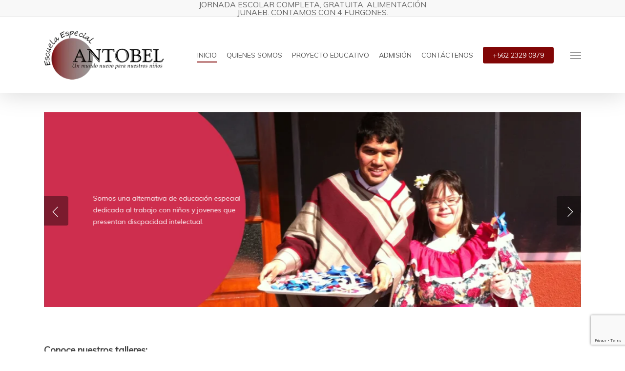

--- FILE ---
content_type: text/html; charset=utf-8
request_url: https://www.google.com/recaptcha/api2/anchor?ar=1&k=6LeUgtgpAAAAAIHx4rek4takIPxiDR-KbX6BoH04&co=aHR0cHM6Ly93d3cuYW50b2JlbC5jbDo0NDM.&hl=en&v=PoyoqOPhxBO7pBk68S4YbpHZ&size=invisible&anchor-ms=20000&execute-ms=30000&cb=edull9dyw2n
body_size: 48816
content:
<!DOCTYPE HTML><html dir="ltr" lang="en"><head><meta http-equiv="Content-Type" content="text/html; charset=UTF-8">
<meta http-equiv="X-UA-Compatible" content="IE=edge">
<title>reCAPTCHA</title>
<style type="text/css">
/* cyrillic-ext */
@font-face {
  font-family: 'Roboto';
  font-style: normal;
  font-weight: 400;
  font-stretch: 100%;
  src: url(//fonts.gstatic.com/s/roboto/v48/KFO7CnqEu92Fr1ME7kSn66aGLdTylUAMa3GUBHMdazTgWw.woff2) format('woff2');
  unicode-range: U+0460-052F, U+1C80-1C8A, U+20B4, U+2DE0-2DFF, U+A640-A69F, U+FE2E-FE2F;
}
/* cyrillic */
@font-face {
  font-family: 'Roboto';
  font-style: normal;
  font-weight: 400;
  font-stretch: 100%;
  src: url(//fonts.gstatic.com/s/roboto/v48/KFO7CnqEu92Fr1ME7kSn66aGLdTylUAMa3iUBHMdazTgWw.woff2) format('woff2');
  unicode-range: U+0301, U+0400-045F, U+0490-0491, U+04B0-04B1, U+2116;
}
/* greek-ext */
@font-face {
  font-family: 'Roboto';
  font-style: normal;
  font-weight: 400;
  font-stretch: 100%;
  src: url(//fonts.gstatic.com/s/roboto/v48/KFO7CnqEu92Fr1ME7kSn66aGLdTylUAMa3CUBHMdazTgWw.woff2) format('woff2');
  unicode-range: U+1F00-1FFF;
}
/* greek */
@font-face {
  font-family: 'Roboto';
  font-style: normal;
  font-weight: 400;
  font-stretch: 100%;
  src: url(//fonts.gstatic.com/s/roboto/v48/KFO7CnqEu92Fr1ME7kSn66aGLdTylUAMa3-UBHMdazTgWw.woff2) format('woff2');
  unicode-range: U+0370-0377, U+037A-037F, U+0384-038A, U+038C, U+038E-03A1, U+03A3-03FF;
}
/* math */
@font-face {
  font-family: 'Roboto';
  font-style: normal;
  font-weight: 400;
  font-stretch: 100%;
  src: url(//fonts.gstatic.com/s/roboto/v48/KFO7CnqEu92Fr1ME7kSn66aGLdTylUAMawCUBHMdazTgWw.woff2) format('woff2');
  unicode-range: U+0302-0303, U+0305, U+0307-0308, U+0310, U+0312, U+0315, U+031A, U+0326-0327, U+032C, U+032F-0330, U+0332-0333, U+0338, U+033A, U+0346, U+034D, U+0391-03A1, U+03A3-03A9, U+03B1-03C9, U+03D1, U+03D5-03D6, U+03F0-03F1, U+03F4-03F5, U+2016-2017, U+2034-2038, U+203C, U+2040, U+2043, U+2047, U+2050, U+2057, U+205F, U+2070-2071, U+2074-208E, U+2090-209C, U+20D0-20DC, U+20E1, U+20E5-20EF, U+2100-2112, U+2114-2115, U+2117-2121, U+2123-214F, U+2190, U+2192, U+2194-21AE, U+21B0-21E5, U+21F1-21F2, U+21F4-2211, U+2213-2214, U+2216-22FF, U+2308-230B, U+2310, U+2319, U+231C-2321, U+2336-237A, U+237C, U+2395, U+239B-23B7, U+23D0, U+23DC-23E1, U+2474-2475, U+25AF, U+25B3, U+25B7, U+25BD, U+25C1, U+25CA, U+25CC, U+25FB, U+266D-266F, U+27C0-27FF, U+2900-2AFF, U+2B0E-2B11, U+2B30-2B4C, U+2BFE, U+3030, U+FF5B, U+FF5D, U+1D400-1D7FF, U+1EE00-1EEFF;
}
/* symbols */
@font-face {
  font-family: 'Roboto';
  font-style: normal;
  font-weight: 400;
  font-stretch: 100%;
  src: url(//fonts.gstatic.com/s/roboto/v48/KFO7CnqEu92Fr1ME7kSn66aGLdTylUAMaxKUBHMdazTgWw.woff2) format('woff2');
  unicode-range: U+0001-000C, U+000E-001F, U+007F-009F, U+20DD-20E0, U+20E2-20E4, U+2150-218F, U+2190, U+2192, U+2194-2199, U+21AF, U+21E6-21F0, U+21F3, U+2218-2219, U+2299, U+22C4-22C6, U+2300-243F, U+2440-244A, U+2460-24FF, U+25A0-27BF, U+2800-28FF, U+2921-2922, U+2981, U+29BF, U+29EB, U+2B00-2BFF, U+4DC0-4DFF, U+FFF9-FFFB, U+10140-1018E, U+10190-1019C, U+101A0, U+101D0-101FD, U+102E0-102FB, U+10E60-10E7E, U+1D2C0-1D2D3, U+1D2E0-1D37F, U+1F000-1F0FF, U+1F100-1F1AD, U+1F1E6-1F1FF, U+1F30D-1F30F, U+1F315, U+1F31C, U+1F31E, U+1F320-1F32C, U+1F336, U+1F378, U+1F37D, U+1F382, U+1F393-1F39F, U+1F3A7-1F3A8, U+1F3AC-1F3AF, U+1F3C2, U+1F3C4-1F3C6, U+1F3CA-1F3CE, U+1F3D4-1F3E0, U+1F3ED, U+1F3F1-1F3F3, U+1F3F5-1F3F7, U+1F408, U+1F415, U+1F41F, U+1F426, U+1F43F, U+1F441-1F442, U+1F444, U+1F446-1F449, U+1F44C-1F44E, U+1F453, U+1F46A, U+1F47D, U+1F4A3, U+1F4B0, U+1F4B3, U+1F4B9, U+1F4BB, U+1F4BF, U+1F4C8-1F4CB, U+1F4D6, U+1F4DA, U+1F4DF, U+1F4E3-1F4E6, U+1F4EA-1F4ED, U+1F4F7, U+1F4F9-1F4FB, U+1F4FD-1F4FE, U+1F503, U+1F507-1F50B, U+1F50D, U+1F512-1F513, U+1F53E-1F54A, U+1F54F-1F5FA, U+1F610, U+1F650-1F67F, U+1F687, U+1F68D, U+1F691, U+1F694, U+1F698, U+1F6AD, U+1F6B2, U+1F6B9-1F6BA, U+1F6BC, U+1F6C6-1F6CF, U+1F6D3-1F6D7, U+1F6E0-1F6EA, U+1F6F0-1F6F3, U+1F6F7-1F6FC, U+1F700-1F7FF, U+1F800-1F80B, U+1F810-1F847, U+1F850-1F859, U+1F860-1F887, U+1F890-1F8AD, U+1F8B0-1F8BB, U+1F8C0-1F8C1, U+1F900-1F90B, U+1F93B, U+1F946, U+1F984, U+1F996, U+1F9E9, U+1FA00-1FA6F, U+1FA70-1FA7C, U+1FA80-1FA89, U+1FA8F-1FAC6, U+1FACE-1FADC, U+1FADF-1FAE9, U+1FAF0-1FAF8, U+1FB00-1FBFF;
}
/* vietnamese */
@font-face {
  font-family: 'Roboto';
  font-style: normal;
  font-weight: 400;
  font-stretch: 100%;
  src: url(//fonts.gstatic.com/s/roboto/v48/KFO7CnqEu92Fr1ME7kSn66aGLdTylUAMa3OUBHMdazTgWw.woff2) format('woff2');
  unicode-range: U+0102-0103, U+0110-0111, U+0128-0129, U+0168-0169, U+01A0-01A1, U+01AF-01B0, U+0300-0301, U+0303-0304, U+0308-0309, U+0323, U+0329, U+1EA0-1EF9, U+20AB;
}
/* latin-ext */
@font-face {
  font-family: 'Roboto';
  font-style: normal;
  font-weight: 400;
  font-stretch: 100%;
  src: url(//fonts.gstatic.com/s/roboto/v48/KFO7CnqEu92Fr1ME7kSn66aGLdTylUAMa3KUBHMdazTgWw.woff2) format('woff2');
  unicode-range: U+0100-02BA, U+02BD-02C5, U+02C7-02CC, U+02CE-02D7, U+02DD-02FF, U+0304, U+0308, U+0329, U+1D00-1DBF, U+1E00-1E9F, U+1EF2-1EFF, U+2020, U+20A0-20AB, U+20AD-20C0, U+2113, U+2C60-2C7F, U+A720-A7FF;
}
/* latin */
@font-face {
  font-family: 'Roboto';
  font-style: normal;
  font-weight: 400;
  font-stretch: 100%;
  src: url(//fonts.gstatic.com/s/roboto/v48/KFO7CnqEu92Fr1ME7kSn66aGLdTylUAMa3yUBHMdazQ.woff2) format('woff2');
  unicode-range: U+0000-00FF, U+0131, U+0152-0153, U+02BB-02BC, U+02C6, U+02DA, U+02DC, U+0304, U+0308, U+0329, U+2000-206F, U+20AC, U+2122, U+2191, U+2193, U+2212, U+2215, U+FEFF, U+FFFD;
}
/* cyrillic-ext */
@font-face {
  font-family: 'Roboto';
  font-style: normal;
  font-weight: 500;
  font-stretch: 100%;
  src: url(//fonts.gstatic.com/s/roboto/v48/KFO7CnqEu92Fr1ME7kSn66aGLdTylUAMa3GUBHMdazTgWw.woff2) format('woff2');
  unicode-range: U+0460-052F, U+1C80-1C8A, U+20B4, U+2DE0-2DFF, U+A640-A69F, U+FE2E-FE2F;
}
/* cyrillic */
@font-face {
  font-family: 'Roboto';
  font-style: normal;
  font-weight: 500;
  font-stretch: 100%;
  src: url(//fonts.gstatic.com/s/roboto/v48/KFO7CnqEu92Fr1ME7kSn66aGLdTylUAMa3iUBHMdazTgWw.woff2) format('woff2');
  unicode-range: U+0301, U+0400-045F, U+0490-0491, U+04B0-04B1, U+2116;
}
/* greek-ext */
@font-face {
  font-family: 'Roboto';
  font-style: normal;
  font-weight: 500;
  font-stretch: 100%;
  src: url(//fonts.gstatic.com/s/roboto/v48/KFO7CnqEu92Fr1ME7kSn66aGLdTylUAMa3CUBHMdazTgWw.woff2) format('woff2');
  unicode-range: U+1F00-1FFF;
}
/* greek */
@font-face {
  font-family: 'Roboto';
  font-style: normal;
  font-weight: 500;
  font-stretch: 100%;
  src: url(//fonts.gstatic.com/s/roboto/v48/KFO7CnqEu92Fr1ME7kSn66aGLdTylUAMa3-UBHMdazTgWw.woff2) format('woff2');
  unicode-range: U+0370-0377, U+037A-037F, U+0384-038A, U+038C, U+038E-03A1, U+03A3-03FF;
}
/* math */
@font-face {
  font-family: 'Roboto';
  font-style: normal;
  font-weight: 500;
  font-stretch: 100%;
  src: url(//fonts.gstatic.com/s/roboto/v48/KFO7CnqEu92Fr1ME7kSn66aGLdTylUAMawCUBHMdazTgWw.woff2) format('woff2');
  unicode-range: U+0302-0303, U+0305, U+0307-0308, U+0310, U+0312, U+0315, U+031A, U+0326-0327, U+032C, U+032F-0330, U+0332-0333, U+0338, U+033A, U+0346, U+034D, U+0391-03A1, U+03A3-03A9, U+03B1-03C9, U+03D1, U+03D5-03D6, U+03F0-03F1, U+03F4-03F5, U+2016-2017, U+2034-2038, U+203C, U+2040, U+2043, U+2047, U+2050, U+2057, U+205F, U+2070-2071, U+2074-208E, U+2090-209C, U+20D0-20DC, U+20E1, U+20E5-20EF, U+2100-2112, U+2114-2115, U+2117-2121, U+2123-214F, U+2190, U+2192, U+2194-21AE, U+21B0-21E5, U+21F1-21F2, U+21F4-2211, U+2213-2214, U+2216-22FF, U+2308-230B, U+2310, U+2319, U+231C-2321, U+2336-237A, U+237C, U+2395, U+239B-23B7, U+23D0, U+23DC-23E1, U+2474-2475, U+25AF, U+25B3, U+25B7, U+25BD, U+25C1, U+25CA, U+25CC, U+25FB, U+266D-266F, U+27C0-27FF, U+2900-2AFF, U+2B0E-2B11, U+2B30-2B4C, U+2BFE, U+3030, U+FF5B, U+FF5D, U+1D400-1D7FF, U+1EE00-1EEFF;
}
/* symbols */
@font-face {
  font-family: 'Roboto';
  font-style: normal;
  font-weight: 500;
  font-stretch: 100%;
  src: url(//fonts.gstatic.com/s/roboto/v48/KFO7CnqEu92Fr1ME7kSn66aGLdTylUAMaxKUBHMdazTgWw.woff2) format('woff2');
  unicode-range: U+0001-000C, U+000E-001F, U+007F-009F, U+20DD-20E0, U+20E2-20E4, U+2150-218F, U+2190, U+2192, U+2194-2199, U+21AF, U+21E6-21F0, U+21F3, U+2218-2219, U+2299, U+22C4-22C6, U+2300-243F, U+2440-244A, U+2460-24FF, U+25A0-27BF, U+2800-28FF, U+2921-2922, U+2981, U+29BF, U+29EB, U+2B00-2BFF, U+4DC0-4DFF, U+FFF9-FFFB, U+10140-1018E, U+10190-1019C, U+101A0, U+101D0-101FD, U+102E0-102FB, U+10E60-10E7E, U+1D2C0-1D2D3, U+1D2E0-1D37F, U+1F000-1F0FF, U+1F100-1F1AD, U+1F1E6-1F1FF, U+1F30D-1F30F, U+1F315, U+1F31C, U+1F31E, U+1F320-1F32C, U+1F336, U+1F378, U+1F37D, U+1F382, U+1F393-1F39F, U+1F3A7-1F3A8, U+1F3AC-1F3AF, U+1F3C2, U+1F3C4-1F3C6, U+1F3CA-1F3CE, U+1F3D4-1F3E0, U+1F3ED, U+1F3F1-1F3F3, U+1F3F5-1F3F7, U+1F408, U+1F415, U+1F41F, U+1F426, U+1F43F, U+1F441-1F442, U+1F444, U+1F446-1F449, U+1F44C-1F44E, U+1F453, U+1F46A, U+1F47D, U+1F4A3, U+1F4B0, U+1F4B3, U+1F4B9, U+1F4BB, U+1F4BF, U+1F4C8-1F4CB, U+1F4D6, U+1F4DA, U+1F4DF, U+1F4E3-1F4E6, U+1F4EA-1F4ED, U+1F4F7, U+1F4F9-1F4FB, U+1F4FD-1F4FE, U+1F503, U+1F507-1F50B, U+1F50D, U+1F512-1F513, U+1F53E-1F54A, U+1F54F-1F5FA, U+1F610, U+1F650-1F67F, U+1F687, U+1F68D, U+1F691, U+1F694, U+1F698, U+1F6AD, U+1F6B2, U+1F6B9-1F6BA, U+1F6BC, U+1F6C6-1F6CF, U+1F6D3-1F6D7, U+1F6E0-1F6EA, U+1F6F0-1F6F3, U+1F6F7-1F6FC, U+1F700-1F7FF, U+1F800-1F80B, U+1F810-1F847, U+1F850-1F859, U+1F860-1F887, U+1F890-1F8AD, U+1F8B0-1F8BB, U+1F8C0-1F8C1, U+1F900-1F90B, U+1F93B, U+1F946, U+1F984, U+1F996, U+1F9E9, U+1FA00-1FA6F, U+1FA70-1FA7C, U+1FA80-1FA89, U+1FA8F-1FAC6, U+1FACE-1FADC, U+1FADF-1FAE9, U+1FAF0-1FAF8, U+1FB00-1FBFF;
}
/* vietnamese */
@font-face {
  font-family: 'Roboto';
  font-style: normal;
  font-weight: 500;
  font-stretch: 100%;
  src: url(//fonts.gstatic.com/s/roboto/v48/KFO7CnqEu92Fr1ME7kSn66aGLdTylUAMa3OUBHMdazTgWw.woff2) format('woff2');
  unicode-range: U+0102-0103, U+0110-0111, U+0128-0129, U+0168-0169, U+01A0-01A1, U+01AF-01B0, U+0300-0301, U+0303-0304, U+0308-0309, U+0323, U+0329, U+1EA0-1EF9, U+20AB;
}
/* latin-ext */
@font-face {
  font-family: 'Roboto';
  font-style: normal;
  font-weight: 500;
  font-stretch: 100%;
  src: url(//fonts.gstatic.com/s/roboto/v48/KFO7CnqEu92Fr1ME7kSn66aGLdTylUAMa3KUBHMdazTgWw.woff2) format('woff2');
  unicode-range: U+0100-02BA, U+02BD-02C5, U+02C7-02CC, U+02CE-02D7, U+02DD-02FF, U+0304, U+0308, U+0329, U+1D00-1DBF, U+1E00-1E9F, U+1EF2-1EFF, U+2020, U+20A0-20AB, U+20AD-20C0, U+2113, U+2C60-2C7F, U+A720-A7FF;
}
/* latin */
@font-face {
  font-family: 'Roboto';
  font-style: normal;
  font-weight: 500;
  font-stretch: 100%;
  src: url(//fonts.gstatic.com/s/roboto/v48/KFO7CnqEu92Fr1ME7kSn66aGLdTylUAMa3yUBHMdazQ.woff2) format('woff2');
  unicode-range: U+0000-00FF, U+0131, U+0152-0153, U+02BB-02BC, U+02C6, U+02DA, U+02DC, U+0304, U+0308, U+0329, U+2000-206F, U+20AC, U+2122, U+2191, U+2193, U+2212, U+2215, U+FEFF, U+FFFD;
}
/* cyrillic-ext */
@font-face {
  font-family: 'Roboto';
  font-style: normal;
  font-weight: 900;
  font-stretch: 100%;
  src: url(//fonts.gstatic.com/s/roboto/v48/KFO7CnqEu92Fr1ME7kSn66aGLdTylUAMa3GUBHMdazTgWw.woff2) format('woff2');
  unicode-range: U+0460-052F, U+1C80-1C8A, U+20B4, U+2DE0-2DFF, U+A640-A69F, U+FE2E-FE2F;
}
/* cyrillic */
@font-face {
  font-family: 'Roboto';
  font-style: normal;
  font-weight: 900;
  font-stretch: 100%;
  src: url(//fonts.gstatic.com/s/roboto/v48/KFO7CnqEu92Fr1ME7kSn66aGLdTylUAMa3iUBHMdazTgWw.woff2) format('woff2');
  unicode-range: U+0301, U+0400-045F, U+0490-0491, U+04B0-04B1, U+2116;
}
/* greek-ext */
@font-face {
  font-family: 'Roboto';
  font-style: normal;
  font-weight: 900;
  font-stretch: 100%;
  src: url(//fonts.gstatic.com/s/roboto/v48/KFO7CnqEu92Fr1ME7kSn66aGLdTylUAMa3CUBHMdazTgWw.woff2) format('woff2');
  unicode-range: U+1F00-1FFF;
}
/* greek */
@font-face {
  font-family: 'Roboto';
  font-style: normal;
  font-weight: 900;
  font-stretch: 100%;
  src: url(//fonts.gstatic.com/s/roboto/v48/KFO7CnqEu92Fr1ME7kSn66aGLdTylUAMa3-UBHMdazTgWw.woff2) format('woff2');
  unicode-range: U+0370-0377, U+037A-037F, U+0384-038A, U+038C, U+038E-03A1, U+03A3-03FF;
}
/* math */
@font-face {
  font-family: 'Roboto';
  font-style: normal;
  font-weight: 900;
  font-stretch: 100%;
  src: url(//fonts.gstatic.com/s/roboto/v48/KFO7CnqEu92Fr1ME7kSn66aGLdTylUAMawCUBHMdazTgWw.woff2) format('woff2');
  unicode-range: U+0302-0303, U+0305, U+0307-0308, U+0310, U+0312, U+0315, U+031A, U+0326-0327, U+032C, U+032F-0330, U+0332-0333, U+0338, U+033A, U+0346, U+034D, U+0391-03A1, U+03A3-03A9, U+03B1-03C9, U+03D1, U+03D5-03D6, U+03F0-03F1, U+03F4-03F5, U+2016-2017, U+2034-2038, U+203C, U+2040, U+2043, U+2047, U+2050, U+2057, U+205F, U+2070-2071, U+2074-208E, U+2090-209C, U+20D0-20DC, U+20E1, U+20E5-20EF, U+2100-2112, U+2114-2115, U+2117-2121, U+2123-214F, U+2190, U+2192, U+2194-21AE, U+21B0-21E5, U+21F1-21F2, U+21F4-2211, U+2213-2214, U+2216-22FF, U+2308-230B, U+2310, U+2319, U+231C-2321, U+2336-237A, U+237C, U+2395, U+239B-23B7, U+23D0, U+23DC-23E1, U+2474-2475, U+25AF, U+25B3, U+25B7, U+25BD, U+25C1, U+25CA, U+25CC, U+25FB, U+266D-266F, U+27C0-27FF, U+2900-2AFF, U+2B0E-2B11, U+2B30-2B4C, U+2BFE, U+3030, U+FF5B, U+FF5D, U+1D400-1D7FF, U+1EE00-1EEFF;
}
/* symbols */
@font-face {
  font-family: 'Roboto';
  font-style: normal;
  font-weight: 900;
  font-stretch: 100%;
  src: url(//fonts.gstatic.com/s/roboto/v48/KFO7CnqEu92Fr1ME7kSn66aGLdTylUAMaxKUBHMdazTgWw.woff2) format('woff2');
  unicode-range: U+0001-000C, U+000E-001F, U+007F-009F, U+20DD-20E0, U+20E2-20E4, U+2150-218F, U+2190, U+2192, U+2194-2199, U+21AF, U+21E6-21F0, U+21F3, U+2218-2219, U+2299, U+22C4-22C6, U+2300-243F, U+2440-244A, U+2460-24FF, U+25A0-27BF, U+2800-28FF, U+2921-2922, U+2981, U+29BF, U+29EB, U+2B00-2BFF, U+4DC0-4DFF, U+FFF9-FFFB, U+10140-1018E, U+10190-1019C, U+101A0, U+101D0-101FD, U+102E0-102FB, U+10E60-10E7E, U+1D2C0-1D2D3, U+1D2E0-1D37F, U+1F000-1F0FF, U+1F100-1F1AD, U+1F1E6-1F1FF, U+1F30D-1F30F, U+1F315, U+1F31C, U+1F31E, U+1F320-1F32C, U+1F336, U+1F378, U+1F37D, U+1F382, U+1F393-1F39F, U+1F3A7-1F3A8, U+1F3AC-1F3AF, U+1F3C2, U+1F3C4-1F3C6, U+1F3CA-1F3CE, U+1F3D4-1F3E0, U+1F3ED, U+1F3F1-1F3F3, U+1F3F5-1F3F7, U+1F408, U+1F415, U+1F41F, U+1F426, U+1F43F, U+1F441-1F442, U+1F444, U+1F446-1F449, U+1F44C-1F44E, U+1F453, U+1F46A, U+1F47D, U+1F4A3, U+1F4B0, U+1F4B3, U+1F4B9, U+1F4BB, U+1F4BF, U+1F4C8-1F4CB, U+1F4D6, U+1F4DA, U+1F4DF, U+1F4E3-1F4E6, U+1F4EA-1F4ED, U+1F4F7, U+1F4F9-1F4FB, U+1F4FD-1F4FE, U+1F503, U+1F507-1F50B, U+1F50D, U+1F512-1F513, U+1F53E-1F54A, U+1F54F-1F5FA, U+1F610, U+1F650-1F67F, U+1F687, U+1F68D, U+1F691, U+1F694, U+1F698, U+1F6AD, U+1F6B2, U+1F6B9-1F6BA, U+1F6BC, U+1F6C6-1F6CF, U+1F6D3-1F6D7, U+1F6E0-1F6EA, U+1F6F0-1F6F3, U+1F6F7-1F6FC, U+1F700-1F7FF, U+1F800-1F80B, U+1F810-1F847, U+1F850-1F859, U+1F860-1F887, U+1F890-1F8AD, U+1F8B0-1F8BB, U+1F8C0-1F8C1, U+1F900-1F90B, U+1F93B, U+1F946, U+1F984, U+1F996, U+1F9E9, U+1FA00-1FA6F, U+1FA70-1FA7C, U+1FA80-1FA89, U+1FA8F-1FAC6, U+1FACE-1FADC, U+1FADF-1FAE9, U+1FAF0-1FAF8, U+1FB00-1FBFF;
}
/* vietnamese */
@font-face {
  font-family: 'Roboto';
  font-style: normal;
  font-weight: 900;
  font-stretch: 100%;
  src: url(//fonts.gstatic.com/s/roboto/v48/KFO7CnqEu92Fr1ME7kSn66aGLdTylUAMa3OUBHMdazTgWw.woff2) format('woff2');
  unicode-range: U+0102-0103, U+0110-0111, U+0128-0129, U+0168-0169, U+01A0-01A1, U+01AF-01B0, U+0300-0301, U+0303-0304, U+0308-0309, U+0323, U+0329, U+1EA0-1EF9, U+20AB;
}
/* latin-ext */
@font-face {
  font-family: 'Roboto';
  font-style: normal;
  font-weight: 900;
  font-stretch: 100%;
  src: url(//fonts.gstatic.com/s/roboto/v48/KFO7CnqEu92Fr1ME7kSn66aGLdTylUAMa3KUBHMdazTgWw.woff2) format('woff2');
  unicode-range: U+0100-02BA, U+02BD-02C5, U+02C7-02CC, U+02CE-02D7, U+02DD-02FF, U+0304, U+0308, U+0329, U+1D00-1DBF, U+1E00-1E9F, U+1EF2-1EFF, U+2020, U+20A0-20AB, U+20AD-20C0, U+2113, U+2C60-2C7F, U+A720-A7FF;
}
/* latin */
@font-face {
  font-family: 'Roboto';
  font-style: normal;
  font-weight: 900;
  font-stretch: 100%;
  src: url(//fonts.gstatic.com/s/roboto/v48/KFO7CnqEu92Fr1ME7kSn66aGLdTylUAMa3yUBHMdazQ.woff2) format('woff2');
  unicode-range: U+0000-00FF, U+0131, U+0152-0153, U+02BB-02BC, U+02C6, U+02DA, U+02DC, U+0304, U+0308, U+0329, U+2000-206F, U+20AC, U+2122, U+2191, U+2193, U+2212, U+2215, U+FEFF, U+FFFD;
}

</style>
<link rel="stylesheet" type="text/css" href="https://www.gstatic.com/recaptcha/releases/PoyoqOPhxBO7pBk68S4YbpHZ/styles__ltr.css">
<script nonce="GDH_281G5aG_IAFaf0GD0A" type="text/javascript">window['__recaptcha_api'] = 'https://www.google.com/recaptcha/api2/';</script>
<script type="text/javascript" src="https://www.gstatic.com/recaptcha/releases/PoyoqOPhxBO7pBk68S4YbpHZ/recaptcha__en.js" nonce="GDH_281G5aG_IAFaf0GD0A">
      
    </script></head>
<body><div id="rc-anchor-alert" class="rc-anchor-alert"></div>
<input type="hidden" id="recaptcha-token" value="[base64]">
<script type="text/javascript" nonce="GDH_281G5aG_IAFaf0GD0A">
      recaptcha.anchor.Main.init("[\x22ainput\x22,[\x22bgdata\x22,\x22\x22,\[base64]/[base64]/MjU1Ong/[base64]/[base64]/[base64]/[base64]/[base64]/[base64]/[base64]/[base64]/[base64]/[base64]/[base64]/[base64]/[base64]/[base64]/[base64]\\u003d\x22,\[base64]\x22,\[base64]/CgMOYw73DoSMUUWFqMhNVw41twqYvw5wCcMKUwoZewqg2wpDCpcOdAsKWIBt/[base64]/woUMRGXDpsK2wq5Ww60sIcKXasKtNyNRwqZ0w6dRw64zw69Cw4EcwpDDrsKCHMOSQMOWwrFzWsKtfcK7wqpxwoHCncOOw5bDjFrDrMKtUggBfsKOwoHDhsORFMOowqzCnxQ6w74Aw5ZYwpjDtVfDucOWZcO8WsKgfcOOFcObG8Ofw6nCsn3DscKTw5zCtG/[base64]/[base64]/w64LWVPDtsKNTcO+NxHDjMKqw4LChV87wpg/[base64]/NhjDkxxQw6TCg2NCw6vDlcOGYVTCpRPCsWHCqibCl8KOe8Kow6cZHcKPHMKpw48cGcKpwo5URsK/w514QlbDoMK2Z8Ofw6FWwp9YAsK6wpXDqsOGwqfCn8O2fChuZHJdwrAweWrCuydaw6DCnUcHSWfCgcKNBQsrEFTDq8OKwqolwqHCt3LDmivDlCPCrMKBeEkaaXAgPikzNsK/wrUZCAw7ScOPYMOLOMO5w5Q+RnM7U3REwpnCnMObfV0gQgPDgsKlw5AXw5vCoxJKw69geik4DMKSwrgva8KQNT0UwoPDl8KSw7ELwpApwpA3H8OEwoXCgcOCI8KtfFlqw77CrcOrw6nCo1zDuB/ChsOdC8OLbi8hw7DCgsOXwq4eEDtYwqjDpHXCjMOdT8KtwoUVSR7DtmDCrURjwp5QJTR7wr1jw6rDvcKdP0fCvULCg8OkZRzCiQ3DiMOJwohUwoHDm8OrLU/Di0UbIQzDk8OLwoHDp8OswrlVfsO0RcK4wqVeLB0eXcOlwrAMw5Z1E0IHKB8/[base64]/[base64]/DocKVw6TDosOrCxB/EcK2YmpvwpQCw4TCi8OywoPCrXHCpWwBw7hXMMKyC8OlQcOBwq8aw7fDs0M0w6dOw4rCosK/w7g6wohew6zDmMKFWSogw6twPsKUYMOxXMO9SSzDnyVcTcOHwq7CpcOPwpgGwoQnwr5HwoE9wrMKYgTDrSUAEQLDhsKkwpImf8Kww7kqw6vCijvCmxZ3w5DCkMOIw6Y5wo06GMOTwpkpHkpXYcKKejHDizjCl8OpwrBgwq4uwp/CklDCsDsfT2g+UcO6w6/CvcOnwqZfbn0Iw5s0DSDDpEw7W3wbw4llwo0KVsKtMsKgN3vDt8KaNcOQJMKROW/Dm3lpKhQhwo5cwooXGVgGH2cew6nClsKPKcKew4HDkcKIVcKXwqjDim87YsO/wqISwpcqcFzDl2bCkcKswoXClcK1wpXDvVZyw4nDvmApw7k+XHxQRcKBTsKiBMOHwoTDtcKrwp7Cg8KpP0N2w51DEsOjwobCoHI1TsOmRMO3AsO4w4nCu8K1w6LCrXsWUsOvAsKfWToEwrfCkcK1CcO5TMKZW0ckw4/CnygRBgZvwrXCnEzDvcKtw4/DnWPCuMOQegXCm8K4NMKfwrPCt25PasKPDsKGVMKRF8Orw7jCuU3CmsKAZys0wqR+HsO4FW4uF8KzLMOewrTDpsK6wpLCgcOiFcKHVhNbw5bCk8K1w6xEwrTDsXbCgMOLw4HCsHHCvQTDt14Ew7/Ct1dew6/Crh7DtTNhwrXDmGHDhMKSe1/CnMK9wotvdMK7HEsyAsKyw4VPw7jCnsK7w6bCjzEPLMOiw5bDg8KHwpFawrswUcKmc0rDun/DkcKOwpnCocK7wopTwqXDrmjCpTzCi8Kgw4VmSnNfZlrCjXjClQPCr8KEwpzDuMOnO8OKYsOHwrwQIcK1woxOw4VgwpZLwrtqB8O2w4HCjR/DgMKEbUk8JsKbwpDDgy5dwq5FWsOQGsOtTG/Cl3YXc0vCni08w60GJMOtUMOJw73CqnXDgAbCp8K+XcOQw7PCo0fCpg/CiwnCoWl0GsKBw7zCiXQnw6Jjw6rDmAQDPXppRhskw5/DtRLCnMKECADCtsKdG11MwpQbwoFIwoZgwovDpHQHw5zCmAzCocOYJEvCjR0TwrDCkikvPwXDvAY2csOkW0fDmlU6w5LDksKEwqIcL3bCiUZFMcKTSMOBwrTDiFfChFbDsMO3UcK/w4/[base64]/DvHhsw7l0K8Kbw43DgcKCw6NfG8OEw5bChHzCk3IWRlMYw6dcMWDCrMO/w6RPNmp/f0EjwrBLw6lADMKqHCpcwrckw6lCBCHDvsOdw4Zpw5bDrmBtZsOLVnMwfsOFwojDpsOkEMK1P8ORecKCw5gTNVZewp96PXLDjBTDp8Kcw5Y8wp9pwronJnXCpsKIXzMXwozDt8K3woETwrfDnsO/w5lBeA8mw4Esw7HCqMK+b8KRwq9uTMOsw6pTBMO6w65iCxnCgW7CjjnCn8KyUcOGw77DnxB/w4gPwo8/[base64]/CmUjCmcKgKcO+w4d8AsO1w5JpXsOEw4lLUFUiw7NDwoHCocKjw5fDtcO3BDwUU8K/w73CnznCpcO+GcOiwqvDtsO3w6vCtjnDu8OiwqRmI8OMJGImF8OfBAfDul4IU8OSE8KBwqxkM8OUw5vClj0/CAQgw44xw4rDscOfwp3DsMKIaQIVV8Kkw6cNwrnCpGFcbcKFwp/ClcO9JjJZSsOpw4dEwpvCk8KQL2PCiELCg8Kmw553w7bDh8KMXsKKD1/DsMOZMUrClMOcwrnCtMKuwrZIw7XDjMKcRsKHU8KAc1zDosOLXMKfwr8wXCJsw5DDkMKBIkl/[base64]/DicOYP8OXNsK7IU82YX8YNMOrw5Q/Vz3CtcKvHsOYSMK5w6LDm8OmwqtoKsKJCsKeYGVnXcKcccK8M8KJw7MbOcOBwo/Dr8OTclvCm1/Di8OTTcOGwr8cwrPCjMKjw7/Co8KpLlfDp8OlIFHDmsKuw4XChcKbWWTCmMKsdMK6woguwqfChsKxfBXDolUhZMOdwqrDuB/[base64]/Dj1DCiXAIw6w3wqbDkBnCqwXCl8OYE8Kjwow7fRnClcOCCsOadMKiecKBd8OSCsOgw4bCr3Qrw6gMcRY8woZ8w4dBAlonWsKGLsOvw4vDkcKyImTCqTVHIiHDhgvClQrCocKCacKIV0XCgw9CasKTwq7DhsKCw4w9d1gnwrcxYALCqUdvwp17w4tlwqrCkGjDh8KBwo/DiQDCvSp6wpvClcKhdcOxNGXDgcKBw7gXwpzCi0EnW8KsNcKTwpVBw4McwrIhX8KESz4iw7nDksK6w4zCvk7DqsKkwpI3w5EwWTwDwodRMDYYcsKjw4LChzLCsMKrIMKzwoVpwo/[base64]/[base64]/[base64]/wp7DlHjCqRDCll7DrMKVVcOow7V2LcKifQvCp8O5w4XCo2VUHcOOwofDvm3CkHNjJ8KyRE/DrcKVWCvCqz/DpsK/[base64]/[base64]/U8KIw6PDnsOfwqrClsO+w4V1w4RYDjHCpsKfZ2nDlSsFwpV/a8KJwozCt8Ocw5fDssOZw6YXwrgaw53DrcKdD8KCwpbDplJjQl/Cg8OCw69Tw5Q8wrc/wrDCsQxLazJ4K1xjRcOmD8OoWcKJwr/CqsONR8KMw5dewqF/w7VyFA/CukIGDljDkh7Cj8OQw77CgC8URcK9w7fDj8K3S8OCw4PCn2Q9w5DChnAHw6R7FcKlDljCi1hLBsOSMcKQQMKew5k3wokhLcOiwqXClMOgSwnDgsKqwoXCusKWw6QEwo8NWw4lwqHDhTslOsK6BsK0XMKiwroQAj/DimpAJjpbwoTCmsOtwq97fsOMNS1KfwYiPcKGYVcjJsKrcsOdPEI3HcKbw5/CgsO0wqLCv8KpUxDDo8Kpwp3DgQAsw7pDw5jDtxvDhCbClsOiwpbCvVw7AHR/w4QJKzzCvyrDgGU/[base64]/CvMK3JX7DjArDl8KqI8Oew69Bwq/DgMKcwpxHwrNbJjQYw67DiMOTA8O7wpJtwqTDrFTCvz7Ck8O/w5/Dg8ObcMK/wr9kwpzCpMKjwoUqw4LCuw3DmB7CsXU0wrnDnWLCviIxT8KlBMKmw7wMw5zCgsOoVcKyEFRKd8Ojw4TDk8Oiw5LDr8Kcw5DCmcOPAsKIUR/CnU7Dl8KtwrnCt8Ogw4/Cq8KKD8Kgw5wnSn4xKF7DrsOcG8ONwq5Uw4gYw6jDnMKNwrQNwrzDmMOGC8OIwo4yw5oTDMOvcxnCpHTCk1JJw7LCpsK6ESfDlHwXME7CtsKpccObwrtxw4HDgsOfDwRefsOHFW1KRcO4c1LDniNxw6/Cr28owrDChBDCvxIwwpYhwovDkMOWwo3Cmg0DacOgYsKUdwldWCfDrj/[base64]/DlELCkQHDuBHDk3Bbw7cuRMOfwoo7w513XUbClMOmU8KRw6PDilLDkh56w4DDq3LDtmnCp8O1w4jCmRsVOVHDhMOUwrNSwr5QL8KkHmTCvcKjwqrDgjsiKHXDsMK8w7FrMVvCocO7wpRww7jDvcOLZHl1dsOsw7hZwonDp8OFDsKxw6LDrMK3w4lZXXpLwp/CkTTCt8KfwqLCu8KFJcOvwq/[base64]/wobDg3rDmlXDiljCpFoaXTN0NMK6IzHCncO6wqx3LcOQIcOLw5rCkETCncOzf8OKw7cgwrAHGykgw4FAwqoxJ8OBZcOuCHJOwqjDh8O8wobCv8OyCcOtw5vDkMOjRsKqIU7DvzTDni/[base64]/DjVnDnXwrw7Vpc8OcPHXDvsKvw4oPf8KABV7CnDcWwr3DjcO+UsKiw4ZRWcOiwpQEJ8OIw4o9C8OZHcOMSB1HworDjxvDtMO9BsKtwpDCnMOSwppNw6zCtEzCp8ODwpfCkBzDqMO1w7FLw43ClUx3w4wjCHbCocOFwrrCqT1PYsOKG8O0cRAgfHHDk8Kmwr/CssO2woQIwonCn8O0EwhywobDqn/CqMKZw6kuK8Klw5TDtsK/LVnCtMKcFi/CsT8/[base64]/[base64]/[base64]/LSbCgS9Nwq7Dvl3DisO8BcO4bsOacMOoLATDtVAKLMKvZMOjwrXCnURuKsOmwoBuPiDCpcObwoTDv8KsDx8pwqLDt1nDpExgw5Aqw7cawrHCtkJuw6Mxwq9Mw5rCh8KJwpBaDydcBVk8LkHCv1/[base64]/wrhowrbDjcKCw5DCmkrDhcKlWjNBXURJwqZEwqB0f8Ouw7/DkHkHPh7DusK2wqdfwpwFacKsw4lGUVXDhCR5woJwwpDCvQnDvgoww5/[base64]/[base64]/RxJQwohcKTjDiQ17U1rCtRnDkMKDwpXDjcOVw59IJwzDlsOTw6fDkz9Uwr98KsOdw6HDtDbDlX1kKMO0w4ANBEkkK8O+AMKhIA3ChVDCiEZnw6HDnV8jw5DDqSpew73DpE8gSTItDWDCosKsDg9bW8KmWlsjwqVWJSwESn13CncWw6/DncOjwq7DunXCuy5+wqUfw5bCuwLCmsOdw5ttBDI4esOhwprDqEVLwoPCtsKIe2fDhcOhFMKHwqcTw5TDrWUdRj8DDXjCunxSN8OVwrAHw6lXwoJxw7fCucOGw4hWYFMSB8K/w41KLMKpQ8OEKDbDsF0uw7/CsHXDo8K/f0HDv8OPwoDCiUYZwr7CncOZf8O2wqPDnmADLBfCmMKow6XCscKeYDJLRQkrccKLw6zCr8K6w5LCokjCpDjDhcKdw6LDlmd1T8KeTsOUSVd6e8O1w7s8wrEzYifDvsOcYmFNDMKewpzCgz5Dw5RvMlMWamnDq03CoMKlw47DqcOIOC/DvcKyw4DDrsOrNQ9qc0HDscOpT1vDqCsUwr9Bw45iCGvDlsOmw4VMO15pQsKJw5BGAsKew5lxFE5xEjTDhFc3Q8OKwqpgwrzChVLCjsOmwrJrZMKdZ2ZXLQ4hwqbDgcOaWcKvw4fDhTlKblfCgG1fwoJtw7/[base64]/N8K8w6UdwpwCZm82A8OKw5oYWsOAwqx2BMOGw4Imw7vCr3rCoUB+KsK/[base64]/[base64]/UTFkw5R9w51LV8OVdMKEKCMsGVfDhcKYWEo1wrErw4NSPsO3ZnVrwp/DgBhuw4DDplkFwqLDt8KoalwBDDYqfTMnwqnDgsObwpUWwp/DrFHDosKCOMKWKVbDssKfesKSw4bDmBzCtMOMQsK3VmrCljDDtcKsdC3CnBbDmMKWVsKDNls1aG5KJ2/ChcKOw5sOwrB9OQdmw7fCnMKkw5fDrcKtw7/Dli4+P8O+MR/CgTlIw4TCk8OvT8OBwrXDiV7DisKpwoAnBMKdwo/DgMOpawAZacKGw4PClGEKQUZtwpbDrsKdw48IUxjCncKIwrrDicKYwqrCnjEow7lEw6DDnFbDmMO7bDVlP3U9w4tIY8KXw7dnen/DrcOLw5rDllQ5AcK0eMKAw6YvwrtCL8KqOgTDqxUXQsOuw5V/wqseXl9nwoAeRV3Cs3bDu8K/w4BRMMKMaWHDg8OSw5LChSnCnMOcw6HDtsOaa8O+cknCi8Ktw5LDnwAhQW7DvWTCnRvCoMK+XGcqb8KHI8KKL053Xyp1wqlUOBzChm0tLFsefMOYWw3Cr8OswqfDtjQlBsOrWQfCiEfDh8K5GjVEwqBzak/CqXFuw5DClhvCkMOSXwPDt8Kew64eQ8OCXsOnP07CpD9TwoLDmDrDvsOjw7PCksO7IUtDw4MOw5ISdsK+I8O9w5bCkX19wqDDsBtKwoPDgVTCowR/wrYPOMO0W8KYw784LkfDhxIoLcKYC1PCgcKRwpEewrtqw4kKwqjDpsKWw4vCuHvDlW5PH8KCenlRR3HDvW4Jw77CuArChcOiNDUHw6MRC0Buw5/Co8OODknCiVFwD8KyIsKVIMOzNcOewoIrw6fCqnxOY3XDgCfDsH3Chk1we8Kaw55OCcOZHmwqwp3CusKgIXkWesOjGsOeworCtALDlyArLSAgwqPCghbDo3DDsy1SOygTw5vChV/CssOqw4wywollfWJcw4gQK2NaEMOHw70pw6sswrBQwqrDu8OOw7TCsBbDoSXDncKJdR1qQX3Cu8KMwp/CtgrDnwVNXALDksOpW8OQw4d/aMKsw57DgsKaLMKfUMOYwrIow60Gw5cSwrbCpWnCpglJYMK3woBzw4gmd08ewpJ/wqDDhMK6wrDDhn9uP8KawoPCkUd1wrjDhcO3bcOhRFjCjQ/[base64]/w7VofEdTJsONw5vDqS8wc8K1wp/CiVlFFm7CiG0lZMOhA8KEchHDosOGTMKlwrQ2w57DjDfDmA9ZHgJAKmLDpMOzFkTDgMK4DMK0OGRePcKGw612SMKxw6lDw43DhB7ChMK/X2DCnyzDkFnDusKuwoN0ecKqwq7Dv8OAa8KAw5bDlMOWwpJfwpDDicOhOTcEw7zDl3lHSw7CmcKaBsO4LjcRQcKPD8K7SVA4w4INBDfCiCzDrXXCqcKgBsOyLsORw597ekk0w7p3HcKzdVIuDgDCq8K2wrEhGz8KwpQawrjDjR3Dr8O/w4XCpHo9KxEmVH8Ow6trwqx5w7gJBcOaUcOIbsOvVlACKhfCsGE5V8OpRAsPwoXCsjt7wq/[base64]/CoC10RSXCscK9IB4RScK/[base64]/[base64]/Doml3bXHCmsKfwq8+Q3jCjnDDtEXDl8O9B8OvCMOvwqB0WcKfecKuw6wCwp/DjRAhwqQDGcO6w4TDnsOSZsOne8O2bDzCj8K9fsOCw4hMw5RUG0ERdMKbwpHCuEjDvnjDt2rDsMOlwoFewodcwqLCjVJbAFhVw5JreibDsB5BUVrCnjXCv0JzKyYSLFfCs8OYJsOheMK4w5vCtibCmsKpBsOqwr5De8OIHQzCnsKsZm5fHMKYFG/DqMKlVQLChcOmw6nDqcKhXMO8DMKuIgF9GTHDpMKTEzXCu8K1w6TCrMO3WTzCgQcGBcKWDXvCuMO5w7QPLsKJw41tDcKPE8KPw7jDp8Kmwo/[base64]/GsKswqtCOcKUwoHDjMOHwrbDmMKgNcKICCLDvcKSfSFzFcOYWWfDtcKZT8KIBVtfVcODWEtTwqPCtBIOb8KJw60Ew73CmsKxwobCsMKNw4vCuC/CjFvClsKUBCkZdSkiwovCj1XDlVzCiRTCr8K/[base64]/wqPCrFbDmMKTwrUFw6PDhgvCs8KCPVbCocO4WcK/[base64]/SMOsw4HCoMKjwpJleAlQw75IWGrDh8OEw6JkAzbDowvCl8Kswo9+fQMFw4jCmBIlwpkbNCHDmsOpw57Cn2gQw7xgwp3DvCjDswM/w5jDrhnDvMK1w5QxScK2wp7DpGXCr2DDksK5wrkUVgE/w70EwrUxcsOgQ8O5wrXCryLCoU/CmsK5Zg9CUcKPwoDCisO2wrjDpcKFAhBGRBrDkyHCscK1B0ElRcKDQcOjw4LDtMOYE8KOw4gMPcK3wr9/SMOBw7HDlFpzw7/DrsOBVcOvw5xvw5Jiw5vCtMOTa8KWwoJmw7nDrMOVL3/Ds082w7DDj8ODYgPDgCHDosKuQcOoPijCnMKRd8OzKyA0wpYUPcKma3kVwpszdyUKwqYwwp9UJ8KoB8OVw79sX37DmQrCpT87w6XDssKmwq1Rf8KTw5nCu1/[base64]/CpMOXN8KHw60jJcO9w6p/UUDCu8OHwprChgDCg8KkHMKpw7zDhUDCtcKdwqcvwpnDryNWfg4tUcOTwqoHwqrCmsK/[base64]/Cj8OgMBXCsWlIwpfCmsOKwqxrw4nDjXXCksO0Xyo7DQ8CfhgzX8Kew7DCmVtISsOHw49hCMKkMxTCkcO2w53Cm8OXw68bL0YvUighVEtIVsOxwocCKwfCicO6VcO1w78OW2fDkC/[base64]/Cn0ZwwpZywrXCvC1Mw7fDu1VIdw3CjcKKwrFlQsKFw7PCv8Obw6sMFVnCtXpXTC8zH8OScnZ6TALCtcO4SDgpTVxWwofCqMOewofDosODcXgLJMKWwoM9wpMbw4nDjcKUOhXDoDJ0RsKefhXCpcK9DSLDiMOSJsKVw4Ncwo/DmBHDh2jCmRzCl3jCnFrDj8KtMQYvw6Vfw4Y9IcKlQcKNPyB0OjPChSLCkibDj2/DgmfDiMKzwplewrnCp8KDL1zDvz/[base64]/GUJKHzR6IsKtGgRmUwfDnTxZOjgkwpLClQHDl8KcwpbDssOrw5MPDC7CkcOYw7EIRzHDusOXXDNKwoIuQkh9b8OPw7bDvcKrw59uw7FwYSbCtgNKIMKiwrB/PsKRwqcuwqJzM8OMwogjTgcyw5twccKOw4plw4/Cg8KFLEvCosKPW3h7w5s5w4VvZjbClMOzEFPDuywgFwocUyAxwopGajTDsBPDncKJL3V1LcOsMcORwrB5SiDDtl3Ckicvw40ndEbDvMO0w4fDpnbCisKJXcOgw5J+JBlUaQrDjD4Bw6XDoMKEXxnCoMKfMSxaHcOFwq/[base64]/woHCgMKvYx9daF1PMkUGwq81ZTVHIy4EIMK/[base64]/CoTHCi8KvU1PDlMOKwqXDr8KkwoMIwpvCm8OlDW8WwpzCo2vCnifCk2MXeTQ2ZDgZwqLCtMOqwqAvw4rCrMKAbVnCvsKsRxXCs1vDhi/Djj9Sw6Itw5TCn0l1wpvCgkNTH1PCihA6fRTDji8pw6zCt8OqTcKOw5TDrsK8b8KpfcKQwrl9w41sw7XDmADCoVYhwojCtlR2wozCtTbDm8K2P8OnfEFuAMOEJToBwqHCmcOaw7pGXMKKXUrCsD/DjTvCvMKTFS9CTMKgw5XDiF3Do8OnwonDlzxoFGfDk8O/w6XCicKswr/CgEgbwoHDvcOsw7BVw7MKwp0TIQl+w7TDksKKWjPCt8KlBQDDiXXCkcOdE0swwqIAwq8bw6t3w5vDgiYKw5IYNMOuw68ww6DCiQd+SMOrwo3DocOuCcOgdQZec2oFVx7CicOHasOqDcO4w5seasK/D8OROsObH8KXw5fCpwXDuTNKaj7DtsKWcTjDqMOBw7nCpMOLfnTDgMO2UQ9fWErDq2pYwq7CvMKvZcOqdsO3w4vDki3CmEVaw6HDpsKWIg3DoVw/ARnClGQOMjhFazLCg050wqQSwoshfwkawoc0MsK+U8OWK8OIwpPCpsKrwr3CikjCm3RJw51SwrY/[base64]/U8O7wqRDJcOswox2w4fCkMK8FwfDnsKwSxzDtShLwrArTsKAE8OIM8O3w5Evw7zCtXtNw4lswppcw4gqw59LfMKtZgNGwqI/wpZcAXXCv8OXw7PDnAYtw6NiRsOWw6/[base64]/[base64]/Dsi8ZUWHCqjExwp94wq1LXWMGB8OSwofCp8Knwp1ew5zDhcKBLGfCkcONwpNgwrTCsnPCocOrHBbCkcKfwqZLwrwywprCscKWwqNCw6nClmHCtsOqw41JPh/CqMK5QGLChnAtaF/ClMOwM8KyaMOIw7lCCsK6w7J2R2laYQLDvgZsODdBw5t+TUpVfCMpDE5hw5p2w5MFwox0wprChS8Ew6Ybw7V/[base64]/CmsKlBsKzV8K5LsKlEH3Dhn96wqLDqHltSDHCpcOEc019EsOkAMKtw4tvb3nDucK0IsOVUDjDkh/Cp8KJw57CtkB0wrw+wr1ew5rDrDXDscK3JTwcwqIiw7PDncK3wpLCr8Obw61owqrDicOew5XDr8O0w6jDlj3CiCRtPg8mwqfDt8Kaw7Q6ZEYOQjTDqQ86H8Kcw7cywofDnMKrw4/[base64]/NMKfw4/DimTDjAvCm0vCvcOKw7/DusK9M0U5L1ZkNDzCmsOkw7vCjsKGwojDi8OVZsKZLTEoLXs3wrQBV8OEIDPDosKYwpsJw7vCm0Ixwo/CtsO1wrXClybDncOLw7TDsMOvwpZfwo4mFMKnwpbDiMKXFsONFcOMwozCksO5BlPCgnbDkHvCuMORw51bWRkEWMK0wqk9IMKNwpDDqcOIeyrDnsOUUMO/wqfCt8KdbsK/PCoOcwjCkcKtZ8KGZmRxw6rCgwE/E8OxUikWwo3Dm8O4WnjDhcKRw7prfcK9T8OpwoRnwqtvS8Ouw6wxEThnQQ1obnXCgcKMXMKYLXPDssKzCsKnbnwNwrDCjcO2ZMOSVyPDtMOzw54TKcKXw45hw6cNUWdrOcOIU1/CuwHDpcOAE8KpdRnCmcOPw7FBw587woHDj8OswoXDoVggw4UBwrkCVcO2I8O7fTZOA8Kkw7nCpQhLbTjDicOAdDhRDcK2dz8OwptYb1rDvcKTcMKlBj/DsnnDrlgnIsKLwoUobVY5EXDCocOsHSvCgMOlw6ZROMKDwo/[base64]/w7bDm8OKJcKOwrRWZsKkbB3Dq8KKw73ChAEww5DDgsKvaHzDn3vDt8KZw6Zmw6YYNMOfw4ggJ8OrZRPDn8KRQBvCtjbDtAJUMsOLaE7CkGTCqTPCjVDCl2HCln8MSMKUQ8Kawo3DjcKWwoDDgQ3DvUHCuxPDicKQw684GBXDgy3ChBbCiMKMOcO1w6haw58uXMKtYW5/[base64]/Cv8KQCXNXEcO/[base64]/Cgl8Iw4Niw4sBw4Q+w5JlwrjChsKoK3vCvnlTwoFMbCUbworCk8O8WcKdBVjDnMKVUMKNwrvDuMOsIcK1w4rCmsKzwq1uw4QzDsKaw5Izwp8qMGlESF5xC8KTTV/DmMO7asO+Q8KAw7YUwrZ8FycxesKMwqnDhTxcFsOew7jCrsOKwpzDhTxtwr/CtmB2woopw7FJw7LDpMOVwrAQdcKwH1kQVgHCoCBsw6h3J1txw43CkcKOw7PCv30gw5rDtMOKKXnDhcO5w7jDhsORwqfCqinDs8KZS8OPEMK4wprCm8KTw6fCkcOzw6/CpcK9wqRvfCQNwpfChm7ClwYWQcKAUsKTwoLCm8Okw7E8wrrCu8K8w5gJZm9XKQ5fwqRRw6bDvcOGRMKkDxTCj8Kpw4TDmMKBAMO3X8KEOMKUesK+QADDvArCjxHDlxfCvsOjNA7DpkvDl8K/w60kwpTCkydpwqnDssO3V8KCJHFVVU8Hw4l/a8Klwp7Di3d/DcKUwrgPw7M+NVzCs11nV3siEhvCk3pvQhTDggjDv39fw53DvXZlw4rCn8KzSGdhwovCusOyw71Qw6hHwr59DcOiwrrDrnHDj2fDuyIew4jDnT3Dq8KJwpBJwoJqS8OhwrvCmsKbw4Zrw7kJwoXDmAnCmUZpWjXDjMO4w5/CkcOGFcKCw4TCoXPDn8OGM8KgQ2p8wpbDtMKOYmEDXsOBR2wjw6gQw789w4cfTMOlTkvDq8OywqENF8KENxVAw6V5woDCjwUSdsOmOxfCtMK5CmrCucOoPgUXwp1xw6YCX8Kfw7PCgMOHBsOEbwNbw6vDu8O9w58VHsKmwrsNw7rDigFXXMO1dQ3DksONVA/DkE/ClUTDpcKVwqnCpsO3LGLCl8KxBycew5EADTRTw5VWV2nCpxLDrCQJHcOVHcKlw6bDh23Dm8O5w7/Dr2DDgl/DrkLCkMKXw4pgw4lFM24Uf8OJwq/CuXbCp8OKw5zDtB1uDFtGQDvDmxJzw5DDqXtawpg3DHDCosOrw4TDvcOFEn3DoinDgcKNEMO4YH4EwqnCtcO1wprCvSwoXMObdcOGw5/CnzHCoifDiHzCpiPCtzY8IMKmLkFgPFVsw49iJsOZw7kEFsKpV0VlfE7DtlvCk8KGEFrCqQIpYMKzKzTCtsOYb3HCtsOcQ8ODdwAgw5HCusKgVjHCtMO/TEPDjl0WwpxLwoZuwpofwqV3wpA+VkPDvnLDvcOCBzxKLR/CpsK9wrQ3NAPCrMOpdg/ClQzDmMKMD8KXPMKmKMO5w7VWwofDjn/CkTzDnUV9w6zCncOnDgJHwoB7IMOVF8O/wqdqD8KyAEFMSFRAwo5wCgXCkArCh8ONbgnDi8O6wpvDoMKuNSIEwoTDgsOWw5/CkWTCoCEKPG1PMMKwWsOKL8K1IcKBw4EUw7/CicOrHcOlfCHDrmgwwqwKD8KswpLDlsOOwrx1wr8GLVLCkSPCoBrDsjTClAFfw5oCMjoyFXBlw55KAsKNwpLDsnXCuMOwFWvDqCvCgSPCuElKTm86BR1rw61wI8K6dcOdw6xwWFTCkcOuw5XDjz/CtsOyQyd5FhHDh8K7wp0Iw5gUwo/CrEV2TcKCMcKrbVHClFwzw4zDvsO3woAnwp93e8KNw7pDw404wr0kScKtw5fDnsK9PsObIEvCrTRJwpvCgQDDr8K9w7U5P8Kcw6zCtVQ5OnjDlT16MX/DhUNFw5fCi8O9w5BGVjk2HMOFworCmMO2M8K1w4BewocQTcOKwr8hH8K+KVwbJjNnwqPCtcKMwqnCnsKlbDkjwoh4S8KLbFPCu0PCosKMw40zC2kxwo5gw6l/DMOpLMOlw7UlYkE8dB3CscO+E8OmacKqCcOaw71kwqIOwoDCl8Kgw6kiPmjCisKKwos2OErDi8OAw7bCm8Obw5p+wp1jQEvDgy3CjCHCrMO/w67CkzxZd8K5w5PDjHZ+DgbCniMIwqBlC8K0Al5ISHnDrnAdw5NowrnDkyLCn3cZwox7DmfCrVHCgMKWwpJzdlnDrsKWwqrCqMOXw7M7YcOQVR3DssOoNC5mw78TfF1GQMOdEMKsIX/DshobW2HCmnFTw4JaajnDusK5HMKlwqjDuUnDl8O3w4LCosKZAzcNwq/CgsKKwqxNwoZWP8OQJcO1fcKnw5dsw7TCuBbCm8OHQgzCjTPDucKiRCLDtMOVacOIw4LCn8OKwrkWwot6JC3Dm8OxJH4ywqzCtFfCknTDpwgqPQAMwq3DoHxhcGbDiRXCk8OUQG4hwrN0TlYyfcOYVcOuOATCoX/DrMKrw7Q9w58Hb1pJwrsZw4DCuF7Dr20FQMKWJ2RiwpRORMOeE8ORw6nCsAZxwrJQw4HCtEvCnGTDlMOJH2LDuwPChGZLw4QJVSTDjcKRwotyGMOQw7vDtF3CnmvCryRbTMORTsODcsOsBiQrJHtPwo4xwpLDt1MMFcOJwrnCtMKuwphOCsOPKMK6w6w5w7kHI8K7wo/Dkg7DmRrCqsOnZBHDq8KiE8KiwqTCiW0FRkLDtTPCnMOGw495HcOKO8K2wq1Nw51SZXjCgsOSGMKxFS9Zw7jDoH8Vw6ZLD3/DmD4jw5R4wpYmw58hcGfCsjjDsMKow6PCosOnwr3CphnDmsKywooHw45Pw7EHQ8OnT8Oqa8KRTg/CisONw57DrjjCq8OhwqYSw5bCtFbDp8KQwq7DncOUwoHCvMOKecKXDMOxKEEmwrJXw5p+VG3Dlg7CgjrDvMOUw6QcP8KscTBJwrxFIMKUGFUZwpvCn8KYwrjDg8KZw4U+HsOFw7vDuVvDl8Ovb8K3ARXCvMKLLGHCqsObwrlFwpLCmsOJwr0PKB3CisKGTwxow5/ClC4cw4fDlhYBf24Xw4RSwrJMMMO6BlfChF/Dm8Klw43CrAFQw73DicKVw43ChcOZasOnamLCicKxwonCnsOHw71VwrnChS4zdE5qw4/DoMK7fio7GMKXw7l6cmHCjMONF2bCjGVKwqMTwpdjw7ptSwt0w4vDrMK/UBfDvBV0wo/ClhV/[base64]/[base64]/CksOAw5dTacO/w75ywrDCtAB0wrZISUs8L8OnwqYIwr7CscK0wolFLsKDf8KJcMKmPlRjw4YVwoXCsMOaw63Ch2zCj25AWlkYw4XCqx87w713ScKYwrJeasOYczsHZBoJXcK/wqjCpC8KKsKxwqlnbMO8KsKywqjDl1oCw4rCjMK2wq11w7MwBsKVwpLCphrDnsKIwpLDicOwfcKnSg/[base64]/CrnXDgXVXIcOLHcOowqXCoATCnWTCmMKNw7wjwpkKWcOwwpgowqh+RsKlw7sIFsOzCUc4McKlB8OhfF1Jw6Evw6PDvsO3wrt+wpTCiQnDsSZuVQ/[base64]/asOaUcOCICbCocOCGzUZwrjCiD9iIsKIwqvDmcO1wpDCs8Kiw7Rkw7YqwpJpwrlCw6jCvGZ+wo9ObzXCvcOfKcOvwpd+wojDk2NywqZaw7/[base64]/Cl8K8c8KHK8O8w65EwqBFWG7CrxYqLjAjwrPDvy07w5rDl8K/[base64]/[base64]/dx7DrsKJOcOcwpjDrsOgVMOBNcKUw5gHFR0rw6/DskDCtMK3w5TDiSzCtFLDlCoCw43Cq8OtwoNTRcOTw7LCsz3CmcOnFh7CqcKMwroeBw0EKcOzJhJ/woZ3RMO0w5PCqsOBHMOYworDpMK0w6vCmixgw5dvwoQiwprCrMKleDXCklTDvsO0fiEMw5lywqtyJcKOBRo9wrnDusOow68MBx8mE8OuS8O9YcK5Q2c9w556wqYELcK1I8OXBMOFZsKSw4hPw5vCsMKXw6zCs2ocLMOXw7ogw7jCl8O5wpcdwrlHClt/CsOXw4INw60icDfDqCLDscO6B2rDisOVwrvDrT3DhwtHfjFcGUrChzLClMKhYi5YwpLDr8OzClcyWMOPL1EVwo1sw5lpGsOKw4LDgisqwowDIFzDrhjDvMOdw5YrCMOAR8ObwqwbeRXDucKBwpzDncOPw6HCvMKUUjzCqMKdCMKlw5U/a1hEeCfCgsKMw6zDrcKEwofDlhByAXtERBTDgMKWSsOvXMK5w7/DlMO9woZOa8OvdMKZw4TDpMO2wo7CnxQyMcKSEjQUIcK6wq8WeMKWRcKBw4XCkMKDZz5REFvDvcOzXcK1EkUdX2LDvMOaFWdbFDsQwp9Kw6EcCcO+woFFw6nDjXpnLkjCtsK6w4cPwpobAiMGw4jCqMKxHsK7BD/CsMKGworCm8KSwrjDjcKMw73DvnzDucKow4YGw7nCgsOgOSHChXhjTsKlw4nDkcOrw59fw5hnSMKmw4pzGsKjYcOZwp7DpWsUwp/DgcO8acK/wphnJVUSw5BLw5jCq8OpwofChgnCrsOiU0fCn8O0wpDCqHQSw4hXw61VVMKKw7gfwrnCph00QTpJwonDrBvDoEIWw4EdwqLCsMOALsKDw7RQw4hSVMKyw4Vnw69rw6XDt1HDiMKuwoJYDhZ0w4duPybDjX/Dr0ZXMxpRw7xJBk9Zwo8ZDMOKLcKWwoPDtDTDkcK0wq7CgMKNwp50LR7CoGw0wq8EFsKFw5jCmlcmJm3ChsKlJsOxKw4Kw4fCsFbDv2RBwqNZwqTCmsObbAZ5P0tcYsOGAcKHdsKawp/Cs8OCwosrwroCU2nCvcOGPTALwrLDtMKtXyswGMK9AGrCuC4JwrskD8Ocw7JSwrRpPFpWIRsgw4wpI8Kfw5jDqCEdWBjCm8KAVlvDpcOsw5tmZg9NDQ3DljPCt8KHw4jDhsKEFMOGw40Gw7rDicKkIsOKe8OdAl5lwqtgKcObwp4zw4TDjHPCicKYJcK3wpXChCLDmD/CocOFTElKwqAyfCbCqHLDigHDo8KYVyRhwrPDnlXDt8O3w6nDlcKwdipSRcO5w5DDnH/[base64]/DiMObeUExKiDCjghLMsOJwq/CkjbDiz3DsxvCu8OlwqIrJCjDv33DqsKYZcOEw584w5gNw6fDvMKbwop1ACTCjhNhcyMFwpHDlMK6C8KLwqTChghswoZRNijDkMOlfsOkLsKpe8ORw5LClnIKw4nCn8Kpw6FRw5PDukHDpMKiM8OjwqJEw6vCk3XCmBlmHCDDgcKrw75/E0fCmjXClsKXRFfCqRcSI23DuA7Dg8KSw5cXTm5DJMOLw6/ChUNkwprClMO3w7wwwr1aw69XwpRnOcOcwpfDjsOZw68JPF4\\u003d\x22],null,[\x22conf\x22,null,\x226LeUgtgpAAAAAIHx4rek4takIPxiDR-KbX6BoH04\x22,0,null,null,null,1,[21,125,63,73,95,87,41,43,42,83,102,105,109,121],[1017145,304],0,null,null,null,null,0,null,0,null,700,1,null,0,\[base64]/76lBhnEnQkZnOKMAhk\\u003d\x22,0,0,null,null,1,null,0,0,null,null,null,0],\x22https://www.antobel.cl:443\x22,null,[3,1,1],null,null,null,1,3600,[\x22https://www.google.com/intl/en/policies/privacy/\x22,\x22https://www.google.com/intl/en/policies/terms/\x22],\x225gFf7+uUJEZ3p1n5T4vyL6QBDaV1NXRRDlbiIjNPzA8\\u003d\x22,1,0,null,1,1768950446442,0,0,[201,225,191],null,[41,213,97],\x22RC-23pabixoKD6BNA\x22,null,null,null,null,null,\x220dAFcWeA5_hDQhUbGup1UonJOO4OLwbRc1E4juwuvTIsKgoP74LHN_8JvTKcP8LyuDFS674qzsBuwqOGNNcYZRMgBdwaPVRBDe5Q\x22,1769033246295]");
    </script></body></html>